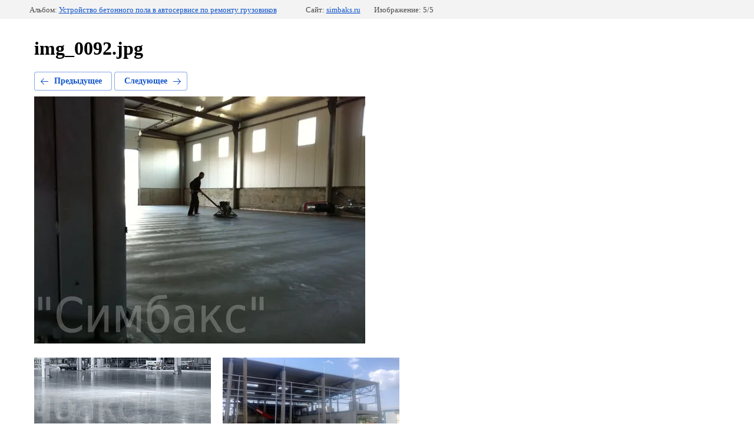

--- FILE ---
content_type: text/html; charset=utf-8
request_url: https://simbaks.ru/fotogalereya-nashikh-rabot/photo/599124411
body_size: 2419
content:
		
	
	





	






	<!doctype html>
	<html lang="ru">
	<head>
		<meta charset="UTF-8">
		<meta name="robots" content="all"/>
		<title>img_0092.jpg</title>
		<meta http-equiv="Content-Type" content="text/html; charset=UTF-8" />
		<meta name="description" content="img_0092.jpg" />
		<meta name="keywords" content="img_0092.jpg" />
		<meta name="viewport" content="width=device-width, initial-scale=1.0, maximum-scale=1.0, user-scalable=no">
		<meta name='wmail-verification' content='c6f5b76f97084095cf8c24ae30450fab' />
<meta name="yandex-verification" content="3171a108b3a086a2" />
<meta name="yandex-verification" content="c96677af6a1c6613" />
<meta name="yandex-verification" content="c96677af6a1c6613" />
<meta name="google-site-verification" content="HWPDEs8HwiztZ3WZgFELNttAt2xF5vPdLOShz98QuQk" />
<link rel='stylesheet' type='text/css' href='/shared/highslide-4.1.13/highslide.min.css'/>
<script type='text/javascript' src='/shared/highslide-4.1.13/highslide.packed.js'></script>
<script type='text/javascript'>
hs.graphicsDir = '/shared/highslide-4.1.13/graphics/';
hs.outlineType = null;
hs.showCredits = false;
hs.lang={cssDirection:'ltr',loadingText:'Загрузка...',loadingTitle:'Кликните чтобы отменить',focusTitle:'Нажмите чтобы перенести вперёд',fullExpandTitle:'Увеличить',fullExpandText:'Полноэкранный',previousText:'Предыдущий',previousTitle:'Назад (стрелка влево)',nextText:'Далее',nextTitle:'Далее (стрелка вправо)',moveTitle:'Передвинуть',moveText:'Передвинуть',closeText:'Закрыть',closeTitle:'Закрыть (Esc)',resizeTitle:'Восстановить размер',playText:'Слайд-шоу',playTitle:'Слайд-шоу (пробел)',pauseText:'Пауза',pauseTitle:'Приостановить слайд-шоу (пробел)',number:'Изображение %1/%2',restoreTitle:'Нажмите чтобы посмотреть картинку, используйте мышь для перетаскивания. Используйте клавиши вперёд и назад'};</script>

            <!-- 46b9544ffa2e5e73c3c971fe2ede35a5 -->
            <script src='/shared/s3/js/lang/ru.js'></script>
            <script src='/shared/s3/js/common.min.js'></script>
        <link rel='stylesheet' type='text/css' href='/shared/s3/css/calendar.css' /><link rel="icon" href="/favicon.ico" type="image/x-icon">

<!--s3_require-->
<link rel="stylesheet" href="/g/basestyle/1.0.1/gallery2/gallery2.css" type="text/css"/>
<link rel="stylesheet" href="/g/basestyle/1.0.1/gallery2/gallery2.blue.css" type="text/css"/>
<script type="text/javascript" src="/g/basestyle/1.0.1/gallery2/gallery2.js" async></script>
<!--/s3_require-->

	</head>
	<body>
		<div class="g-page g-page-gallery2  g-page-gallery2--photo">

		
		
			<div class="g-panel g-panel--fill g-panel--no-rounded g-panel--fixed-top">
	<div class="g-gallery2-info ">
					<div class="g-gallery2-info__item">
				<div class="g-gallery2-info__item-label">Альбом:</div>
				<a href="/fotogalereya-nashikh-rabot/album/ustroystvo-betonnogo-pola-v-avtoservise-po-remontu-gruzovikov" class="g-gallery2-info__item-value">Устройство бетонного пола в автосервисе по ремонту грузовиков</a>
			</div>
				<div class="g-gallery2-info__item">
			<div class="g-gallery2-info__item-label">Сайт:</div>
			<a href="//simbaks.ru" class="g-gallery2-info__item-value">simbaks.ru</a>

			<div class="g-gallery2-info__item-label">Изображение: 5/5</div>
		</div>
	</div>
</div>
			<h1>img_0092.jpg</h1>
			
										
										
			
			
			<a href="/fotogalereya-nashikh-rabot/photo/betonnyye-poly" class="g-button g-button--invert g-button--arr-left">Предыдущее</a>
			<a href="/fotogalereya-nashikh-rabot/photo/599123611" class="g-button g-button--invert g-button--arr-right">Следующее</a>

			
			<div class="g-gallery2-preview ">
	<img src="/thumb/2/umdG6_YwhpPbEhCRfoqOZQ/680r420/d/img_0092.jpg">
</div>

			
			<a href="/fotogalereya-nashikh-rabot/photo/betonnyye-poly" class="g-gallery2-thumb g-gallery2-thumb--prev">
	<span class="g-gallery2-thumb__image"><img src="/thumb/2/fAcPYJhIHY2cEEimIA4tZg/400c200/d/image_6.jpg"></span>
	<span class="g-link g-link--arr-left">Предыдущее</span>
</a>
			
			<a href="/fotogalereya-nashikh-rabot/photo/599123611" class="g-gallery2-thumb g-gallery2-thumb--next">
	<span class="g-gallery2-thumb__image"><img src="/thumb/2/rqu2N2ukSTp4fjh08ZV0Mw/400c200/d/wp_20130820_0031_1.jpg"></span>
	<span class="g-link g-link--arr-right">Следующее</span>
</a>
			
			<div class="g-line"><a href="/fotogalereya-nashikh-rabot/album/ustroystvo-betonnogo-pola-v-avtoservise-po-remontu-gruzovikov" class="g-button g-button--invert">Вернуться в галерею</a></div>

		
			</div>

	
<!-- assets.bottom -->
<!-- </noscript></script></style> -->
<script src="/my/s3/js/site.min.js?1766735747" ></script>
<script src="/my/s3/js/site/defender.min.js?1766735747" ></script>
<script src="https://cp.onicon.ru/loader/545b0b9d72d22c076f000062.js" data-auto async></script>
<script >/*<![CDATA[*/
var megacounter_key="28aa6bae550facd4a045fe82d916ccea";
(function(d){
    var s = d.createElement("script");
    s.src = "//counter.megagroup.ru/loader.js?"+new Date().getTime();
    s.async = true;
    d.getElementsByTagName("head")[0].appendChild(s);
})(document);
/*]]>*/</script>
<script >/*<![CDATA[*/
$ite.start({"sid":512386,"vid":513814,"aid":560887,"stid":4,"cp":21,"active":true,"domain":"simbaks.ru","lang":"ru","trusted":false,"debug":false,"captcha":3,"onetap":[{"provider":"vkontakte","provider_id":"51946115","code_verifier":"zZOzZmNUTOJxND2D1ZmYNMzMAwkU5kh0jTTAMZIm4kG"}]});
/*]]>*/</script>
<!-- /assets.bottom -->
</body>
	</html>


--- FILE ---
content_type: text/javascript
request_url: https://counter.megagroup.ru/28aa6bae550facd4a045fe82d916ccea.js?r=&s=1280*720*24&u=https%3A%2F%2Fsimbaks.ru%2Ffotogalereya-nashikh-rabot%2Fphoto%2F599124411&t=img_0092.jpg&fv=0,0&en=1&rld=0&fr=0&callback=_sntnl1768103504249&1768103504249
body_size: 96
content:
//:1
_sntnl1768103504249({date:"Sun, 11 Jan 2026 03:51:44 GMT", res:"1"})